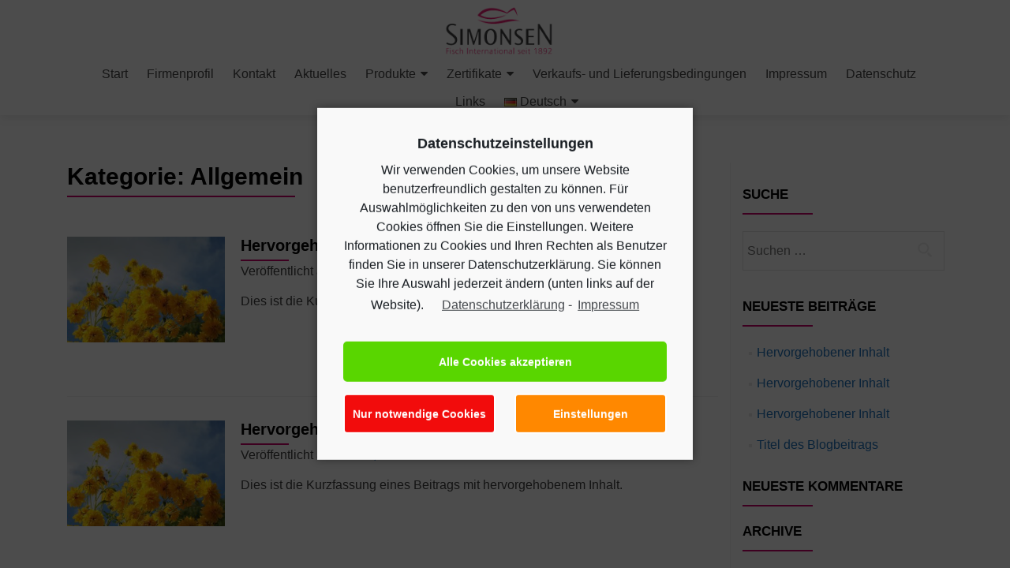

--- FILE ---
content_type: text/html; charset=UTF-8
request_url: https://simonsengmbh.de/category/allgemein/
body_size: 11607
content:
<!DOCTYPE html>

<html lang="de-DE">

<head>


<meta charset="UTF-8">

<meta name="viewport" content="width=device-width, initial-scale=1">

<link rel="profile" href="http://gmpg.org/xfn/11">

<link rel="pingback" href="https://simonsengmbh.de/xmlrpc.php">

<title>Allgemein &#8211; Andreas Simonsen GmbH</title>
<meta name='robots' content='max-image-preview:large' />
<link rel='dns-prefetch' href='//maxcdn.bootstrapcdn.com' />
<link rel='dns-prefetch' href='//s.w.org' />
<link rel="alternate" type="application/rss+xml" title="Andreas Simonsen GmbH &raquo; Feed" href="https://simonsengmbh.de/feed/" />
<link rel="alternate" type="application/rss+xml" title="Andreas Simonsen GmbH &raquo; Kommentar-Feed" href="https://simonsengmbh.de/comments/feed/" />
<link rel="alternate" type="application/rss+xml" title="Andreas Simonsen GmbH &raquo; Allgemein Kategorie-Feed" href="https://simonsengmbh.de/category/allgemein/feed/" />
		<script type="text/javascript">
			window._wpemojiSettings = {"baseUrl":"https:\/\/s.w.org\/images\/core\/emoji\/13.0.1\/72x72\/","ext":".png","svgUrl":"https:\/\/s.w.org\/images\/core\/emoji\/13.0.1\/svg\/","svgExt":".svg","source":{"concatemoji":"https:\/\/simonsengmbh.de\/wp-includes\/js\/wp-emoji-release.min.js?ver=5.7.14"}};
			!function(e,a,t){var n,r,o,i=a.createElement("canvas"),p=i.getContext&&i.getContext("2d");function s(e,t){var a=String.fromCharCode;p.clearRect(0,0,i.width,i.height),p.fillText(a.apply(this,e),0,0);e=i.toDataURL();return p.clearRect(0,0,i.width,i.height),p.fillText(a.apply(this,t),0,0),e===i.toDataURL()}function c(e){var t=a.createElement("script");t.src=e,t.defer=t.type="text/javascript",a.getElementsByTagName("head")[0].appendChild(t)}for(o=Array("flag","emoji"),t.supports={everything:!0,everythingExceptFlag:!0},r=0;r<o.length;r++)t.supports[o[r]]=function(e){if(!p||!p.fillText)return!1;switch(p.textBaseline="top",p.font="600 32px Arial",e){case"flag":return s([127987,65039,8205,9895,65039],[127987,65039,8203,9895,65039])?!1:!s([55356,56826,55356,56819],[55356,56826,8203,55356,56819])&&!s([55356,57332,56128,56423,56128,56418,56128,56421,56128,56430,56128,56423,56128,56447],[55356,57332,8203,56128,56423,8203,56128,56418,8203,56128,56421,8203,56128,56430,8203,56128,56423,8203,56128,56447]);case"emoji":return!s([55357,56424,8205,55356,57212],[55357,56424,8203,55356,57212])}return!1}(o[r]),t.supports.everything=t.supports.everything&&t.supports[o[r]],"flag"!==o[r]&&(t.supports.everythingExceptFlag=t.supports.everythingExceptFlag&&t.supports[o[r]]);t.supports.everythingExceptFlag=t.supports.everythingExceptFlag&&!t.supports.flag,t.DOMReady=!1,t.readyCallback=function(){t.DOMReady=!0},t.supports.everything||(n=function(){t.readyCallback()},a.addEventListener?(a.addEventListener("DOMContentLoaded",n,!1),e.addEventListener("load",n,!1)):(e.attachEvent("onload",n),a.attachEvent("onreadystatechange",function(){"complete"===a.readyState&&t.readyCallback()})),(n=t.source||{}).concatemoji?c(n.concatemoji):n.wpemoji&&n.twemoji&&(c(n.twemoji),c(n.wpemoji)))}(window,document,window._wpemojiSettings);
		</script>
		<style type="text/css">
img.wp-smiley,
img.emoji {
	display: inline !important;
	border: none !important;
	box-shadow: none !important;
	height: 1em !important;
	width: 1em !important;
	margin: 0 .07em !important;
	vertical-align: -0.1em !important;
	background: none !important;
	padding: 0 !important;
}
</style>
	<link rel='stylesheet' id='wp-block-library-css'  href='https://simonsengmbh.de/wp-includes/css/dist/block-library/style.min.css?ver=5.7.14' type='text/css' media='all' />
<link rel='stylesheet' id='dashicons-css'  href='https://simonsengmbh.de/wp-includes/css/dashicons.min.css?ver=5.7.14' type='text/css' media='all' />
<link rel='stylesheet' id='obfx-module-pub-css-menu-icons-0-css'  href='https://maxcdn.bootstrapcdn.com/font-awesome/4.7.0/css/font-awesome.min.css?ver=2.4.7' type='text/css' media='all' />
<link rel='stylesheet' id='widgets-on-pages-css'  href='https://simonsengmbh.de/wp-content/plugins/widgets-on-pages/public/css/widgets-on-pages-public.css?ver=1.4.0' type='text/css' media='all' />
<link rel='stylesheet' id='zerif_font_all-css'  href='https://simonsengmbh.de/wp-content/uploads/fonts/5b3b7ec648bb386f140c856071ea888e/font.css?v=1666764007' type='text/css' media='all' />
<link rel='stylesheet' id='zerif_bootstrap_style-css'  href='https://simonsengmbh.de/wp-content/themes/zerif-pro/css/bootstrap.min.css?ver=5.7.14' type='text/css' media='all' />
<link rel='stylesheet' id='zerif_font-awesome_style-css'  href='https://simonsengmbh.de/wp-content/themes/zerif-pro/assets/css/font-awesome.min.css?ver=v1' type='text/css' media='all' />
<link rel='stylesheet' id='zerif_style-css'  href='https://simonsengmbh.de/wp-content/themes/zerif-pro/style.css?ver=v1' type='text/css' media='all' />
<style id='zerif_style-inline-css' type='text/css'>
.navbar.navbar-inverse .nav.navbar-nav a, .navbar.navbar-inverse .nav.navbar-nav > li > a, .nav.navbar-inverse .nav.navbar-nav ul.sub-menu li a,
         .navbar.navbar-inverse .primary-menu a, .navbar.navbar-inverse .primary-menu > li > a, .nav.navbar-inverse .primary-menu ul.sub-menu li a {
            color:#474747;
        }.navbar.navbar-inverse .nav.navbar-nav a:hover, .navbar.navbar-inverse .nav.navbar-nav > li > a:hover, .nav.navbar-inverse .nav.navbar-nav ul.sub-menu li a:hover,
         .navbar.navbar-inverse .primary-menu a:hover, .navbar.navbar-inverse .primary-menu > li > a:hover, .nav.navbar-inverse .primary-menu ul.sub-menu li a:hover {
            color:#ce006d;
        }
        .screen-reader-text {
            clip: rect(1px, 1px, 1px, 1px);
            position: absolute !important;
        }
        .screen-reader-text:hover,
        .screen-reader-text:active,
        .screen-reader-text:focus {
            background-color: #f1f1f1;
            border-radius: 3px;
            box-shadow: 0 0 2px 2px rgba(0, 0, 0, 0.6);
            clip: auto !important;
            color: #21759b;
            display: block;
            font-size: 14px;
            font-weight: bold;
            height: auto;
            left: 5px;
            line-height: normal;
            padding: 15px 23px 14px;
            text-decoration: none;
            top: 5px;
            width: auto;
            z-index: 100000; !* Above WP toolbar *!
        }
</style>
<!--[if lt IE 9]>
<link rel='stylesheet' id='zerif_ie_style-css'  href='https://simonsengmbh.de/wp-content/themes/zerif-pro/css/ie.css?ver=v1' type='text/css' media='all' />
<![endif]-->
<link rel='stylesheet' id='cmplz-cookie-css'  href='https://simonsengmbh.de/wp-content/plugins/complianz-gdpr/assets/css/cookieconsent.min.css?ver=5.1.0' type='text/css' media='all' />
<script type='text/javascript' src='https://simonsengmbh.de/wp-includes/js/jquery/jquery.min.js?ver=3.5.1' id='jquery-core-js'></script>
<script type='text/javascript' src='https://simonsengmbh.de/wp-includes/js/jquery/jquery-migrate.min.js?ver=3.3.2' id='jquery-migrate-js'></script>
<script type='text/javascript' id='jquery-js-after'>
jQuery(document).ready(function($){setInterval(function () {if($('.wpgmza-api-consent').length) {$('.wpgmza-api-consent').addClass('cmplz-accept-marketing');}}, 2000);});
</script>
<!--[if lt IE 9]>
<script type='text/javascript' src='https://simonsengmbh.de/wp-content/themes/zerif-pro/js/html5.js?ver=5.7.14' id='zerif_html5-js'></script>
<![endif]-->
<link rel="https://api.w.org/" href="https://simonsengmbh.de/wp-json/" /><link rel="alternate" type="application/json" href="https://simonsengmbh.de/wp-json/wp/v2/categories/2" /><link rel="EditURI" type="application/rsd+xml" title="RSD" href="https://simonsengmbh.de/xmlrpc.php?rsd" />
<link rel="wlwmanifest" type="application/wlwmanifest+xml" href="https://simonsengmbh.de/wp-includes/wlwmanifest.xml" /> 
<meta name="generator" content="WordPress 5.7.14" />

<!-- Google Webmaster Tools plugin for WordPress -->
<meta name="google-site-verification" content="QdOMZL6LpnhkBeG4b_FWQ3K6m5vwxMDtLZU6QUv0r_c" />
<script id="wpcp_disable_selection" type="text/javascript">
//<![CDATA[
var image_save_msg='You Can Not Save images!';
	var no_menu_msg='Context Menu disabled!';
	var smessage = "Content is protected !!";

function disableEnterKey(e)
{
	if (e.ctrlKey){
     var key;
     if(window.event)
          key = window.event.keyCode;     //IE
     else
          key = e.which;     //firefox (97)
    //if (key != 17) alert(key);
     if (key == 97 || key == 65 || key == 67 || key == 99 || key == 88 || key == 120 || key == 26 || key == 85  || key == 86 || key == 83 || key == 43)
     {
          show_wpcp_message('You are not allowed to copy content or view source');
          return false;
     }else
     	return true;
     }
}

function disable_copy(e)
{	
	var elemtype = e.target.nodeName;
	var isSafari = /Safari/.test(navigator.userAgent) && /Apple Computer/.test(navigator.vendor);
	elemtype = elemtype.toUpperCase();
	var checker_IMG = '';
	if (elemtype == "IMG" && checker_IMG == 'checked' && e.detail >= 2) {show_wpcp_message(alertMsg_IMG);return false;}
	if (elemtype != "TEXT" && elemtype != "TEXTAREA" && elemtype != "INPUT" && elemtype != "PASSWORD" && elemtype != "SELECT" && elemtype != "OPTION" && elemtype != "EMBED")
	{
		if (smessage !== "" && e.detail == 2)
			show_wpcp_message(smessage);
		
		if (isSafari)
			return true;
		else
			return false;
	}	
}
function disable_copy_ie()
{
	var elemtype = window.event.srcElement.nodeName;
	elemtype = elemtype.toUpperCase();
	if (elemtype == "IMG") {show_wpcp_message(alertMsg_IMG);return false;}
	if (elemtype != "TEXT" && elemtype != "TEXTAREA" && elemtype != "INPUT" && elemtype != "PASSWORD" && elemtype != "SELECT" && elemtype != "OPTION" && elemtype != "EMBED")
	{
		//alert(navigator.userAgent.indexOf('MSIE'));
			//if (smessage !== "") show_wpcp_message(smessage);
		return false;
	}
}	
function reEnable()
{
	return true;
}
document.onkeydown = disableEnterKey;
document.onselectstart = disable_copy_ie;
if(navigator.userAgent.indexOf('MSIE')==-1)
{
	document.onmousedown = disable_copy;
	document.onclick = reEnable;
}
function disableSelection(target)
{
    //For IE This code will work
    if (typeof target.onselectstart!="undefined")
    target.onselectstart = disable_copy_ie;
    
    //For Firefox This code will work
    else if (typeof target.style.MozUserSelect!="undefined")
    {target.style.MozUserSelect="none";}
    
    //All other  (ie: Opera) This code will work
    else
    target.onmousedown=function(){return false}
    target.style.cursor = "default";
}
//Calling the JS function directly just after body load
window.onload = function(){disableSelection(document.body);};
//]]>
</script>
	<script id="wpcp_disable_Right_Click" type="text/javascript">
	//<![CDATA[
	document.ondragstart = function() { return false;}
	/* ^^^^^^^^^^^^^^^^^^^^^^^^^^^^^^^^^^^^^^^^^^^^^^^^^^^^^^^^^^^^^^
	Disable context menu on images by GreenLava Version 1.0
	^^^^^^^^^^^^^^^^^^^^^^^^^^^^^^^^^^^^^^^^^^^^^^^^^^^^^^^^^^^^^^ */
	    function nocontext(e) {
	       return false;
	    }
	    document.oncontextmenu = nocontext;
	//]]>
	</script>
<style>
.unselectable
{
-moz-user-select:none;
-webkit-user-select:none;
cursor: default;
}
html
{
-webkit-touch-callout: none;
-webkit-user-select: none;
-khtml-user-select: none;
-moz-user-select: none;
-ms-user-select: none;
user-select: none;
-webkit-tap-highlight-color: rgba(0,0,0,0);
}
</style>
<script id="wpcp_css_disable_selection" type="text/javascript">
var e = document.getElementsByTagName('body')[0];
if(e)
{
	e.setAttribute('unselectable',on);
}
</script>
<style type="text/css">.recentcomments a{display:inline !important;padding:0 !important;margin:0 !important;}</style><style type="text/css" id="custom-background-css">
body.custom-background { background-color: #df1f6b; }
</style>
	<link rel="icon" href="https://simonsengmbh.de/wp-content/uploads/2017/07/logo-small2.png" sizes="32x32" />
<link rel="icon" href="https://simonsengmbh.de/wp-content/uploads/2017/07/logo-small2.png" sizes="192x192" />
<link rel="apple-touch-icon" href="https://simonsengmbh.de/wp-content/uploads/2017/07/logo-small2.png" />
<meta name="msapplication-TileImage" content="https://simonsengmbh.de/wp-content/uploads/2017/07/logo-small2.png" />
		<style type="text/css" id="wp-custom-css">
			.navbar-toggle.collapsed {
    background-color: #b23c6a !important;
}
.navbar-inverse .navbar-toggle:hover, .navbar-inverse .navbar-toggle:focus {
    background-color: #b23c6a !important;
}
.dropdownmenu.dropdown-toggle{
background: url(http://simonsengmbh.de) center center no-repeat #b23c6a !important;
}
.navbar-custom .nav li > a{
color: #b23c6a !important;
}
.navbar-custom .sub-menu > li > a{
color: #b23c6a !important;
}
		</style>
		

</head>

		<body data-cmplz=1 class="archive category category-allgemein category-2 wp-custom-logo unselectable" itemscope="itemscope" itemtype="http://schema.org/WebPage">
			
	
		
		<header id="home" class="header" itemscope="itemscope" itemtype="http://schema.org/WPHeader">

			
				<div id="main-nav" class="navbar navbar-inverse bs-docs-nav">

					<div class="container">

						<div class="navbar-header responsive-logo">

							<button class="navbar-toggle collapsed" type="button" data-toggle="collapse"
									data-target=".bs-navbar-collapse">

								<span class="screen-reader-text">Menu</span>

								<span class="icon-bar"></span>

								<span class="icon-bar"></span>

								<span class="icon-bar"></span>

							</button>

							
							<div class="navbar-brand">

								
									<a href="https://simonsengmbh.de/ ">

										<img src="https://simonsengmbh.de/wp-content/uploads/2017/07/cropped-cropped-logo-big2-3.png" alt="Andreas Simonsen GmbH">
									</a>

									
							</div> <!-- /.navbar-brand -->

						</div> <!-- /.navbar-header -->

							<nav class="navbar-collapse bs-navbar-collapse collapse" id="site-navigation" itemscope itemtype="http://schema.org/SiteNavigationElement">
			<ul id="menu-simonsen" class="nav navbar-nav navbar-right responsive-nav main-nav-list"><li id="menu-item-558" class="menu-item menu-item-type-custom menu-item-object-custom menu-item-home menu-item-558"><a href="https://simonsengmbh.de/#focus">Start</a></li>
<li id="menu-item-567" class="menu-item menu-item-type-custom menu-item-object-custom menu-item-home menu-item-567"><a href="https://simonsengmbh.de/#aboutus">Firmenprofil</a></li>
<li id="menu-item-319" class="menu-item menu-item-type-post_type menu-item-object-page menu-item-319"><a href="https://simonsengmbh.de/kontakt/">Kontakt</a></li>
<li id="menu-item-742" class="menu-item menu-item-type-post_type menu-item-object-page menu-item-742"><a href="https://simonsengmbh.de/aktuelles/">Aktuelles</a></li>
<li id="menu-item-322" class="menu-item menu-item-type-post_type menu-item-object-page menu-item-has-children menu-item-322"><a href="https://simonsengmbh.de/produkte/">Produkte</a>
<ul class="sub-menu">
	<li id="menu-item-657" class="menu-item menu-item-type-post_type menu-item-object-page menu-item-657"><a href="https://simonsengmbh.de/frischfisch/">Frischfisch</a></li>
	<li id="menu-item-659" class="menu-item menu-item-type-post_type menu-item-object-page menu-item-659"><a href="https://simonsengmbh.de/tiefkuehlfisch/">Tiefkühlfisch</a></li>
</ul>
</li>
<li id="menu-item-323" class="menu-item menu-item-type-post_type menu-item-object-page menu-item-has-children menu-item-323"><a href="https://simonsengmbh.de/zertifikate/">Zertifikate</a>
<ul class="sub-menu">
	<li id="menu-item-658" class="menu-item menu-item-type-post_type menu-item-object-page menu-item-658"><a href="https://simonsengmbh.de/msc-zertifikat/">MSC-Zertifikat</a></li>
	<li id="menu-item-656" class="menu-item menu-item-type-post_type menu-item-object-page menu-item-656"><a href="https://simonsengmbh.de/asc-zertifikat/">ASC-Zertifikat</a></li>
</ul>
</li>
<li id="menu-item-320" class="menu-item menu-item-type-post_type menu-item-object-page menu-item-320"><a href="https://simonsengmbh.de/verkaufs-und-lieferungsbedingungen/">Verkaufs- und Lieferungsbedingungen</a></li>
<li id="menu-item-321" class="menu-item menu-item-type-post_type menu-item-object-page menu-item-321"><a href="https://simonsengmbh.de/impressum/">Impressum</a></li>
<li id="menu-item-826" class="menu-item menu-item-type-post_type menu-item-object-page menu-item-privacy-policy menu-item-826"><a href="https://simonsengmbh.de/datenschutz/">Datenschutz</a></li>
<li id="menu-item-728" class="menu-item menu-item-type-post_type menu-item-object-page menu-item-728"><a href="https://simonsengmbh.de/links/">Links</a></li>
<li id="menu-item-491" class="pll-parent-menu-item menu-item menu-item-type-custom menu-item-object-custom current-menu-parent menu-item-has-children menu-item-491"><a href="#pll_switcher"><img src="[data-uri]" title="Deutsch" alt="Deutsch" /><span style="margin-left:0.3em;">Deutsch</span></a>
<ul class="sub-menu">
	<li id="menu-item-491-de" class="lang-item lang-item-7 lang-item-de lang-item-first current-lang menu-item menu-item-type-custom menu-item-object-custom menu-item-491-de"><a href="https://simonsengmbh.de/category/allgemein/" hreflang="de-DE" lang="de-DE"><img src="[data-uri]" title="Deutsch" alt="Deutsch" /><span style="margin-left:0.3em;">Deutsch</span></a></li>
	<li id="menu-item-491-en" class="lang-item lang-item-11 lang-item-en no-translation menu-item menu-item-type-custom menu-item-object-custom menu-item-491-en"><a href="https://simonsengmbh.de/en/" hreflang="en-GB" lang="en-GB"><img src="[data-uri]" title="English" alt="English" /><span style="margin-left:0.3em;">English</span></a></li>
</ul>
</li>
</ul>		</nav>
		
					</div>

				</div>
							<!-- / END TOP BAR -->

	<div class="clear"></div>
</header> <!-- / END HOME SECTION  -->
	<div id="content" class="site-content">
		<div class="container">
						<div class="content-left-wrap col-md-9">
								<div id="primary" class="content-area">
					<main id="main" class="site-main">
													<header class="page-header">

								<h1 class="page-title">Kategorie: <span>Allgemein</span></h1>
							</header><!-- .page-header -->
							
<article id="post-12" class="post-12 post type-post status-publish format-standard has-post-thumbnail hentry category-allgemein" itemtype="http://schema.org/BlogPosting" itemtype="http://schema.org/BlogPosting">

	
		
		<div class="post-img-wrap" itemprop="image">
			<a href="https://simonsengmbh.de/hervorgehobener-inhalt/" title="Hervorgehobener Inhalt" >
				<img width="250" height="167" src="https://simonsengmbh.de/wp-content/uploads/2017/07/flower-256776_1280.jpg" class="attachment-post-thumbnail size-post-thumbnail wp-post-image" alt="" loading="lazy" srcset="https://simonsengmbh.de/wp-content/uploads/2017/07/flower-256776_1280.jpg 1280w, https://simonsengmbh.de/wp-content/uploads/2017/07/flower-256776_1280-300x201.jpg 300w, https://simonsengmbh.de/wp-content/uploads/2017/07/flower-256776_1280-768x514.jpg 768w, https://simonsengmbh.de/wp-content/uploads/2017/07/flower-256776_1280-1024x685.jpg 1024w, https://simonsengmbh.de/wp-content/uploads/2017/07/flower-256776_1280-830x555.jpg 830w, https://simonsengmbh.de/wp-content/uploads/2017/07/flower-256776_1280-230x154.jpg 230w, https://simonsengmbh.de/wp-content/uploads/2017/07/flower-256776_1280-350x234.jpg 350w, https://simonsengmbh.de/wp-content/uploads/2017/07/flower-256776_1280-480x321.jpg 480w" sizes="(max-width: 250px) 100vw, 250px" />			</a>
		</div>

		<div class="listpost-content-wrap">

		
	
	<div class="list-post-top">

	<header class="entry-header">

		<h2 class="entry-title" itemprop="headline"><a href="https://simonsengmbh.de/hervorgehobener-inhalt/" rel="bookmark">Hervorgehobener Inhalt</a></h2>

		
		<div class="entry-meta">

			<span class="posted-on">Veröffentlicht am <a href="https://simonsengmbh.de/2017/07/18/" rel="bookmark"><time class="entry-date published" itemprop="datePublished" datetime="2017-07-18T09:16:50+00:00">Juli 18, 2017</time></a></span><span class="byline"> von <span class="author vcard" itemprop="name"><a href="https://simonsengmbh.de/author/hosting_n8942xu3/" class="url fn n author-link" itemscope="itemscope" itemtype="http://schema.org/Person" itemprop="author">admin</a></span></span>
		</div><!-- .entry-meta -->

		
	</header><!-- .entry-header -->

	
	<div class="entry-content" itemprop="text">

		<p>Dies ist die Kurzfassung eines Beitrags mit hervorgehobenem Inhalt.</p>


	


	<footer class="entry-footer">

		
			
			
		


		


		
	</footer><!-- .entry-footer -->


	</div><!-- .entry-content --><!-- .entry-summary -->

	</div><!-- .list-post-top -->


</div><!-- .listpost-content-wrap -->

</article><!-- #post-## -->

<article id="post-13" class="post-13 post type-post status-publish format-standard has-post-thumbnail hentry category-allgemein" itemtype="http://schema.org/BlogPosting" itemtype="http://schema.org/BlogPosting">

	
		
		<div class="post-img-wrap" itemprop="image">
			<a href="https://simonsengmbh.de/hervorgehobener-inhalt-2/" title="Hervorgehobener Inhalt" >
				<img width="250" height="167" src="https://simonsengmbh.de/wp-content/uploads/2017/07/flower-256776_1280.jpg" class="attachment-post-thumbnail size-post-thumbnail wp-post-image" alt="" loading="lazy" srcset="https://simonsengmbh.de/wp-content/uploads/2017/07/flower-256776_1280.jpg 1280w, https://simonsengmbh.de/wp-content/uploads/2017/07/flower-256776_1280-300x201.jpg 300w, https://simonsengmbh.de/wp-content/uploads/2017/07/flower-256776_1280-768x514.jpg 768w, https://simonsengmbh.de/wp-content/uploads/2017/07/flower-256776_1280-1024x685.jpg 1024w, https://simonsengmbh.de/wp-content/uploads/2017/07/flower-256776_1280-830x555.jpg 830w, https://simonsengmbh.de/wp-content/uploads/2017/07/flower-256776_1280-230x154.jpg 230w, https://simonsengmbh.de/wp-content/uploads/2017/07/flower-256776_1280-350x234.jpg 350w, https://simonsengmbh.de/wp-content/uploads/2017/07/flower-256776_1280-480x321.jpg 480w" sizes="(max-width: 250px) 100vw, 250px" />			</a>
		</div>

		<div class="listpost-content-wrap">

		
	
	<div class="list-post-top">

	<header class="entry-header">

		<h2 class="entry-title" itemprop="headline"><a href="https://simonsengmbh.de/hervorgehobener-inhalt-2/" rel="bookmark">Hervorgehobener Inhalt</a></h2>

		
		<div class="entry-meta">

			<span class="posted-on">Veröffentlicht am <a href="https://simonsengmbh.de/2017/07/18/" rel="bookmark"><time class="entry-date published" itemprop="datePublished" datetime="2017-07-18T09:16:49+00:00">Juli 18, 2017</time></a></span><span class="byline"> von <span class="author vcard" itemprop="name"><a href="https://simonsengmbh.de/author/hosting_n8942xu3/" class="url fn n author-link" itemscope="itemscope" itemtype="http://schema.org/Person" itemprop="author">admin</a></span></span>
		</div><!-- .entry-meta -->

		
	</header><!-- .entry-header -->

	
	<div class="entry-content" itemprop="text">

		<p>Dies ist die Kurzfassung eines Beitrags mit hervorgehobenem Inhalt.</p>


	


	<footer class="entry-footer">

		
			
			
		


		


		
	</footer><!-- .entry-footer -->


	</div><!-- .entry-content --><!-- .entry-summary -->

	</div><!-- .list-post-top -->


</div><!-- .listpost-content-wrap -->

</article><!-- #post-## -->

<article id="post-14" class="post-14 post type-post status-publish format-standard has-post-thumbnail hentry category-allgemein" itemtype="http://schema.org/BlogPosting" itemtype="http://schema.org/BlogPosting">

	
		
		<div class="post-img-wrap" itemprop="image">
			<a href="https://simonsengmbh.de/hervorgehobener-inhalt-3/" title="Hervorgehobener Inhalt" >
				<img width="250" height="167" src="https://simonsengmbh.de/wp-content/uploads/2017/07/flower-256776_1280.jpg" class="attachment-post-thumbnail size-post-thumbnail wp-post-image" alt="" loading="lazy" srcset="https://simonsengmbh.de/wp-content/uploads/2017/07/flower-256776_1280.jpg 1280w, https://simonsengmbh.de/wp-content/uploads/2017/07/flower-256776_1280-300x201.jpg 300w, https://simonsengmbh.de/wp-content/uploads/2017/07/flower-256776_1280-768x514.jpg 768w, https://simonsengmbh.de/wp-content/uploads/2017/07/flower-256776_1280-1024x685.jpg 1024w, https://simonsengmbh.de/wp-content/uploads/2017/07/flower-256776_1280-830x555.jpg 830w, https://simonsengmbh.de/wp-content/uploads/2017/07/flower-256776_1280-230x154.jpg 230w, https://simonsengmbh.de/wp-content/uploads/2017/07/flower-256776_1280-350x234.jpg 350w, https://simonsengmbh.de/wp-content/uploads/2017/07/flower-256776_1280-480x321.jpg 480w" sizes="(max-width: 250px) 100vw, 250px" />			</a>
		</div>

		<div class="listpost-content-wrap">

		
	
	<div class="list-post-top">

	<header class="entry-header">

		<h2 class="entry-title" itemprop="headline"><a href="https://simonsengmbh.de/hervorgehobener-inhalt-3/" rel="bookmark">Hervorgehobener Inhalt</a></h2>

		
		<div class="entry-meta">

			<span class="posted-on">Veröffentlicht am <a href="https://simonsengmbh.de/2017/07/18/" rel="bookmark"><time class="entry-date published" itemprop="datePublished" datetime="2017-07-18T09:16:48+00:00">Juli 18, 2017</time></a></span><span class="byline"> von <span class="author vcard" itemprop="name"><a href="https://simonsengmbh.de/author/hosting_n8942xu3/" class="url fn n author-link" itemscope="itemscope" itemtype="http://schema.org/Person" itemprop="author">admin</a></span></span>
		</div><!-- .entry-meta -->

		
	</header><!-- .entry-header -->

	
	<div class="entry-content" itemprop="text">

		<p>Dies ist die Kurzfassung eines Beitrags mit hervorgehobenem Inhalt.</p>


	


	<footer class="entry-footer">

		
			
			
		


		


		
	</footer><!-- .entry-footer -->


	</div><!-- .entry-content --><!-- .entry-summary -->

	</div><!-- .list-post-top -->


</div><!-- .listpost-content-wrap -->

</article><!-- #post-## -->

<article id="post-15" class="post-15 post type-post status-publish format-standard has-post-thumbnail hentry category-allgemein" itemtype="http://schema.org/BlogPosting" itemtype="http://schema.org/BlogPosting">

	
		
		<div class="post-img-wrap" itemprop="image">
			<a href="https://simonsengmbh.de/titel-des-blogbeitrags/" title="Titel des Blogbeitrags" >
				<img width="250" height="167" src="https://simonsengmbh.de/wp-content/uploads/2017/07/flower-256776_1280.jpg" class="attachment-post-thumbnail size-post-thumbnail wp-post-image" alt="" loading="lazy" srcset="https://simonsengmbh.de/wp-content/uploads/2017/07/flower-256776_1280.jpg 1280w, https://simonsengmbh.de/wp-content/uploads/2017/07/flower-256776_1280-300x201.jpg 300w, https://simonsengmbh.de/wp-content/uploads/2017/07/flower-256776_1280-768x514.jpg 768w, https://simonsengmbh.de/wp-content/uploads/2017/07/flower-256776_1280-1024x685.jpg 1024w, https://simonsengmbh.de/wp-content/uploads/2017/07/flower-256776_1280-830x555.jpg 830w, https://simonsengmbh.de/wp-content/uploads/2017/07/flower-256776_1280-230x154.jpg 230w, https://simonsengmbh.de/wp-content/uploads/2017/07/flower-256776_1280-350x234.jpg 350w, https://simonsengmbh.de/wp-content/uploads/2017/07/flower-256776_1280-480x321.jpg 480w" sizes="(max-width: 250px) 100vw, 250px" />			</a>
		</div>

		<div class="listpost-content-wrap">

		
	
	<div class="list-post-top">

	<header class="entry-header">

		<h2 class="entry-title" itemprop="headline"><a href="https://simonsengmbh.de/titel-des-blogbeitrags/" rel="bookmark">Titel des Blogbeitrags</a></h2>

		
		<div class="entry-meta">

			<span class="posted-on">Veröffentlicht am <a href="https://simonsengmbh.de/2017/07/18/" rel="bookmark"><time class="entry-date published" itemprop="datePublished" datetime="2017-07-18T09:16:47+00:00">Juli 18, 2017</time></a></span><span class="byline"> von <span class="author vcard" itemprop="name"><a href="https://simonsengmbh.de/author/hosting_n8942xu3/" class="url fn n author-link" itemscope="itemscope" itemtype="http://schema.org/Person" itemprop="author">admin</a></span></span>
		</div><!-- .entry-meta -->

		
	</header><!-- .entry-header -->

	
	<div class="entry-content" itemprop="text">

		<p>Dies ist die Kurzfassung eines Platzhalterbeitrags. Klicke auf den Link „Bearbeiten“, um diesen zu bearbeiten oder zu löschen, oder <a href="https://wordpress.com/post">beginne einen neuen Beitrag</a>.</p>


	


	<footer class="entry-footer">

		
			
			
		


		


		
	</footer><!-- .entry-footer -->


	</div><!-- .entry-content --><!-- .entry-summary -->

	</div><!-- .list-post-top -->


</div><!-- .listpost-content-wrap -->

</article><!-- #post-## -->
<div class="clear"></div>		<nav class="navigation paging-navigation">
			<h3 class="screen-reader-text">Beitrags-Navigation</h3>
			<div class="nav-links">
											</div><!-- .nav-links -->
		</nav><!-- .navigation -->
							</main><!-- #main -->
				</div><!-- #primary -->
							</div><!-- .content-left-wrap -->
								<div class="sidebar-wrap col-md-3 content-left-wrap">
			
<div id="secondary" class="widget-area" role="complementary" itemscope="itemscope" itemtype="http://schema.org/WPSideBar">

	
	<aside id="search-2" class="widget widget_search"><h2 class="widget-title">Suche</h2><form role="search" method="get" class="search-form" action="https://simonsengmbh.de/">
				<label>
					<span class="screen-reader-text">Suche nach:</span>
					<input type="search" class="search-field" placeholder="Suchen …" value="" name="s" />
				</label>
				<input type="submit" class="search-submit" value="Suchen" />
			</form></aside>
		<aside id="recent-posts-2" class="widget widget_recent_entries">
		<h2 class="widget-title">Neueste Beiträge</h2>
		<ul>
											<li>
					<a href="https://simonsengmbh.de/hervorgehobener-inhalt/">Hervorgehobener Inhalt</a>
									</li>
											<li>
					<a href="https://simonsengmbh.de/hervorgehobener-inhalt-2/">Hervorgehobener Inhalt</a>
									</li>
											<li>
					<a href="https://simonsengmbh.de/hervorgehobener-inhalt-3/">Hervorgehobener Inhalt</a>
									</li>
											<li>
					<a href="https://simonsengmbh.de/titel-des-blogbeitrags/">Titel des Blogbeitrags</a>
									</li>
					</ul>

		</aside><aside id="recent-comments-2" class="widget widget_recent_comments"><h2 class="widget-title">Neueste Kommentare</h2><ul id="recentcomments"></ul></aside><aside id="archives-2" class="widget widget_archive"><h2 class="widget-title">Archive</h2>
			<ul>
					<li><a href='https://simonsengmbh.de/2017/07/'>Juli 2017</a></li>
			</ul>

			</aside><aside id="categories-2" class="widget widget_categories"><h2 class="widget-title">Kategorien</h2>
			<ul>
					<li class="cat-item cat-item-2 current-cat"><a aria-current="page" href="https://simonsengmbh.de/category/allgemein/">Allgemein</a>
</li>
			</ul>

			</aside><aside id="meta-2" class="widget widget_meta"><h2 class="widget-title">Meta</h2>
		<ul>
						<li><a href="https://simonsengmbh.de/wp-login.php">Anmelden</a></li>
			<li><a href="https://simonsengmbh.de/feed/">Feed der Einträge</a></li>
			<li><a href="https://simonsengmbh.de/comments/feed/">Kommentar-Feed</a></li>

			<li><a href="https://de.wordpress.org/">WordPress.org</a></li>
		</ul>

		</aside>
</div><!-- #secondary -->

		</div><!-- .sidebar-wrap -->
				</div><!-- .container -->
	</div><!-- .site-content -->

	

	<footer id="footer" itemscope="itemscope" itemtype="http://schema.org/WPFooter">

		<div class="footer-widget-wrap"><div class="container"><div class="footer-widget col-xs-12 col-sm-4"><aside id="media_image-9" class="widget footer-widget-footer widget_media_image"><img width="73" height="73" src="https://simonsengmbh.de/wp-content/uploads/2017/11/Logo-AS-73x73.jpg" class="image wp-image-777  attachment-zerif-testimonial size-zerif-testimonial" alt="" loading="lazy" style="max-width: 100%; height: auto;" srcset="https://simonsengmbh.de/wp-content/uploads/2017/11/Logo-AS-73x73.jpg 73w, https://simonsengmbh.de/wp-content/uploads/2017/11/Logo-AS-150x150.jpg 150w, https://simonsengmbh.de/wp-content/uploads/2017/11/Logo-AS-174x174.jpg 174w, https://simonsengmbh.de/wp-content/uploads/2017/11/Logo-AS-250x250.jpg 250w" sizes="(max-width: 73px) 100vw, 73px" /></aside></div></div></div>
		<div class="container">
			
			

			<div class="footer-box-wrap">
							<div class="col-md-12 footer-box one-cell copyright">
										<p id="zerif-copyright">
							Andreas Simonsen GmbH, 2017					</p>
									</div>
						</div>

					</div> <!-- / END CONTAINER -->

	</footer> <!-- / END FOOOTER  -->

	
<style type="text/css">	.site-content { background: #ffffff } .navbar, .navbar-inverse .navbar-nav ul.sub-menu { background: #fff; }	.entry-title, .entry-title a, .widget-title, .widget-title a, .page-header .page-title, .comments-title, h1.page-title { color: #020202 !important}	.widget .widget-title:before, .entry-title:before, .page-header .page-title:before, .entry-title:after, ul.nav > li.current_page_item > a:before, .nav > li.current-menu-item > a:before, h1.page-title:before, .navbar.navbar-inverse .primary-menu ul li.current-menu-item > a:before, ul.nav > li > a.nav-active:before, .navbar.navbar-inverse .primary-menu ul > li.current > a:before { background: #ce006d !important; }	body, button, input, select, textarea, .widget p, .widget .textwidget, .woocommerce .product h3, h2.woocommerce-loop-product__title, .woocommerce .product span.amount, .woocommerce-page .woocommerce .product-name a { color: #404040 }	.widget li a, .widget a, article .entry-meta a, article .entry-content a, .entry-footer a { color: #1e73be; }	.widget li a:hover, .widget a:hover, article .entry-meta a:hover, article .entry-content a:hover , .entry-footer a:hover { color: #ce006d }	.header-content-wrap { background: rgba(206,0,109,0.01)}	.big-title-container .intro-text { color: #fcfcfc}	.big-title-container .red-btn { background: #ce006d}	.big-title-container .red-btn:hover { background: #b7005b}	.big-title-container .buttons .red-btn { color: #fff !important }	.big-title-container .green-btn { background: #20AA73}	.big-title-container .green-btn:hover { background: #069059}	.big-title-container .buttons .green-btn { color:  !important }	.big-title-container .red-btn:hover { color: #fff !important }	.big-title-container .green-btn:hover { color: #fff !important }	.focus { background: rgba(255, 255, 255, 1) }	.focus .section-header h2{ color: #404040 }	.focus .section-header h6{ color: #404040 }	.focus .focus-box h5{ color: #404040 }	.focus .focus-box p{ color: #404040 }	#focus span:nth-child(4n+1) .focus-box .service-icon:hover { border: 10px solid #ce006d }	#focus span:nth-child(4n+1) .focus-box .red-border-bottom:before{ background: #ce006d }	#focus span:nth-child(4n+2) .focus-box .service-icon:hover { border: 10px solid #34d293 }	#focus span:nth-child(4n+2) .focus-box .red-border-bottom:before { background: #34d293 }	#focus span:nth-child(4n+3) .focus-box .service-icon:hover { border: 10px solid #3ab0e2 }	#focus span:nth-child(4n+3) .focus-box .red-border-bottom:before { background: #3ab0e2 }	#focus span:nth-child(4n+4) .focus-box .service-icon:hover { border: 10px solid #f7d861 }	#focus span:nth-child(4n+4) .focus-box .red-border-bottom:before { background: #f7d861 }	.works { background: rgba(255, 255, 255, 1) }	.works .section-header h2 { color: #404040 }	.works .section-header h6 { color: #404040 }	.works .white-text { color: #fff }.works .red-border-bottom:before { background: #e96656 !important; }	.about-us, .about-us .our-clients .section-footer-title { background: #ce006d }	.about-us { color: #fff }	.about-us p{ color: #fff }	.about-us .section-header h2, .about-us .section-header h6 { color: #fff }.about-us	.skills input { color: #fff !important; }.about-us .our-clients .section-footer-title { color: #fff !important; }	.our-team { background: #ffffff }	.our-team .section-header h2, .our-team .member-details h5, .our-team .member-details h5 a, .our-team .section-header h6, .our-team .member-details .position { color: #404040 }	.our-team .team-member:hover .details { color: #fff }	.our-team .team-member .social-icons ul li a:hover { color: #e96656 }	.our-team .team-member .social-icons ul li a { color: #808080 }.team-member:hover .details { background: #333 !important; }	.our-team .row > span:nth-child(4n+1) .red-border-bottom:before { background: #ca1f7b }	.our-team .row > span:nth-child(4n+2) .red-border-bottom:before { background: #34d293 }	.our-team .row > span:nth-child(4n+3) .red-border-bottom:before { background: #3ab0e2 }	.our-team .row > span:nth-child(4n+4) .red-border-bottom:before { background: #f7d861 }	.testimonial { background: rgba(219, 191, 86, 1) }	.testimonial .section-header h2, .testimonial .section-header h6 { color: #fff }	.testimonial .feedback-box .message { color: #909090 }	.testimonial .feedback-box .client-info .client-name { color: #909090 }	.testimonial .feedback-box .quote { color: #e96656 }	#client-feedbacks .feedback-box { background: #FFFFFF; }	.separator-one { background: rgba(52, 210, 147, 0.8) }	.separator-one h3 { color: #fff !important; }	.separator-one .green-btn { background: #20AA73 }	.separator-one .green-btn:hover { background: #14a168 }	.separator-one .green-btn { color: #fff !important; }	.separator-one .green-btn:hover { color: #fff !important; }	.purchase-now { background: #ce006d }	.purchase-now h3 { color: #fff }	.purchase-now .red-btn { background: #ce006d !important }	.purchase-now .red-btn:hover { background: #b7005b !important }	.purchase-now .red-btn { color: #fff !important; }	.purchase-now .red-btn:hover { color: #fff !important; }	.contact-us { background: rgba(0, 0, 0, 0.5) }	form.wpcf7-form p label, form.wpcf7-form .wpcf7-list-item-label, .contact-us .section-header h2, .contact-us .section-header h6 { color: #fff }	.contact-us button { background: #e96656 }	.contact-us button:hover { background: #cb4332 !important; box-shadow: none; }	.contact-us button, .pirate_forms .pirate-forms-submit-button { color: #fff !important; }	.contact-us button:hover, .pirate_forms .pirate-forms-submit-button:hover { color: #fff !important; }	.packages .section-header h2, .packages .section-header h6 { color: #ffffff}	.packages .package-header h5,.best-value .package-header h4,.best-value .package-header .meta-text { color: #808080}	.packages .package ul li, .packages .price .price-meta { color: #ffffff}	.packages .package .custom-button { color: #fff !important; }	.packages .dark-bg { background: #020202; }	.packages .price h4 { color: #fff; }	.packages { background: rgba(2,2,2,0.5) }	#latestnews { background: rgba(255, 255, 255, 1) }	#latestnews .section-header h2 { color: #404040 }	#latestnews .section-header h6 { color: #808080 }	#latestnews #carousel-homepage-latestnews .carousel-inner .item .latestnews-title a { color: #404040}	#latestnews #carousel-homepage-latestnews .item .latestnews-box:nth-child(4n+1) .latestnews-title a:before { background: #e96656}	#latestnews #carousel-homepage-latestnews .item .latestnews-box:nth-child(4n+2) .latestnews-title a:before { background: #34d293}	#latestnews #carousel-homepage-latestnews .item .latestnews-box:nth-child(4n+3) .latestnews-title a:before { background: #3ab0e2}	#latestnews #carousel-homepage-latestnews .item .latestnews-box:nth-child(4n+4) .latestnews-title a:before { background: #f7d861}	#latestnews .latesnews-content p, .latesnews-content { color: #909090} section#subscribe { background: rgba(0, 0, 0, 0.5) !important; } section#subscribe h3, .newsletter .sub-heading, .newsletter label { color: #fff !important; } section#subscribe input[type="submit"] { color: #fff !important; } section#subscribe input[type="submit"] { background: #e96656 !important; } section#subscribe input[type="submit"]:hover { background: #cb4332 !important; }	#footer { background: #ffffff }	.copyright { background: #ffffff }	#footer .company-details, #footer .company-details a, #footer .footer-widget p, #footer .footer-widget a { color: #000000 !important; }	#footer .social li a { color: #3b5998 }	#footer .social li a:hover { color: #ce006d }	#footer .company-details a:hover, #footer .footer-widget a:hover { color: #ce006d !important; }	#footer .footer-widget h1 { color: #fff !important; }	#footer .footer-widget h1:before { background: #ce006d !important; }	.comment-form #submit, .comment-reply-link,.woocommerce .add_to_cart_button, .woocommerce .checkout-button, .woocommerce .single_add_to_cart_button, .woocommerce #place_order, .edd-submit.button, .page button, .post button, .woocommerce-page .woocommerce input[type="submit"], .woocommerce-page #content input.button, .woocommerce input.button.alt, .woocommerce-page #content input.button.alt, .woocommerce-page input.button.alt, .woocommerce-page .products a.button { background-color: #ce006d !important; }	.comment-form #submit:hover, .comment-reply-link:hover, .woocommerce .add_to_cart_button:hover, .woocommerce .checkout-button:hover, .woocommerce  .single_add_to_cart_button:hover, .woocommerce #place_order:hover, .edd-submit.button:hover, .page button:hover, .post button:hover, .woocommerce-page .woocommerce input[type="submit"]:hover, .woocommerce-page #content input.button:hover, .woocommerce input.button.alt:hover, .woocommerce-page #content input.button.alt:hover, .woocommerce-page input.button.alt:hover, .woocommerce-page .products a.button:hover { background-color: #b7005b !important; box-shadow: none; }	.comment-form #submit, .comment-reply-link, .woocommerce .add_to_cart_button, .woocommerce .checkout-button, .woocommerce .single_add_to_cart_button, .woocommerce #place_order, .edd-submit.button span, .page button, .post button, .woocommerce-page .woocommerce input[type="submit"], .woocommerce-page #content input.button, .woocommerce input.button.alt, .woocommerce-page #content input.button.alt, .woocommerce-page input.button.alt, .woocommerce .button { color: #fff !important }</style>	<div id="wpcp-error-message" class="msgmsg-box-wpcp warning-wpcp hideme"><span>error: </span>Content is protected !!</div>
	<script>
	var timeout_result;
	function show_wpcp_message(smessage)
	{
		if (smessage !== "")
			{
			var smessage_text = '<span>Alert: </span>'+smessage;
			document.getElementById("wpcp-error-message").innerHTML = smessage_text;
			document.getElementById("wpcp-error-message").className = "msgmsg-box-wpcp warning-wpcp showme";
			clearTimeout(timeout_result);
			timeout_result = setTimeout(hide_message, 3000);
			}
	}
	function hide_message()
	{
		document.getElementById("wpcp-error-message").className = "msgmsg-box-wpcp warning-wpcp hideme";
	}
	</script>
	<style type="text/css">
	#wpcp-error-message {
	    direction: ltr;
	    text-align: center;
	    transition: opacity 900ms ease 0s;
	    z-index: 99999999;
	}
	.hideme {
    	opacity:0;
    	visibility: hidden;
	}
	.showme {
    	opacity:1;
    	visibility: visible;
	}
	.msgmsg-box-wpcp {
		border-radius: 10px;
		color: #555;
		font-family: Tahoma;
		font-size: 11px;
		margin: 10px;
		padding: 10px 36px;
		position: fixed;
		width: 255px;
		top: 50%;
  		left: 50%;
  		margin-top: -10px;
  		margin-left: -130px;
  		-webkit-box-shadow: 0px 0px 34px 2px rgba(242,191,191,1);
		-moz-box-shadow: 0px 0px 34px 2px rgba(242,191,191,1);
		box-shadow: 0px 0px 34px 2px rgba(242,191,191,1);
	}
	.msgmsg-box-wpcp span {
		font-weight:bold;
		text-transform:uppercase;
	}
	.error-wpcp {		background:#ffecec url('https://simonsengmbh.de/wp-content/plugins/wp-content-copy-protector/images/error.png') no-repeat 10px 50%;
		border:1px solid #f5aca6;
	}
	.success {
		background:#e9ffd9 url('https://simonsengmbh.de/wp-content/plugins/wp-content-copy-protector/images/success.png') no-repeat 10px 50%;
		border:1px solid #a6ca8a;
	}
	.warning-wpcp {
		background:#ffecec url('https://simonsengmbh.de/wp-content/plugins/wp-content-copy-protector/images/warning.png') no-repeat 10px 50%;
		border:1px solid #f5aca6;
	}
	.notice {
		background:#e3f7fc url('https://simonsengmbh.de/wp-content/plugins/wp-content-copy-protector/images/notice.png') no-repeat 10px 50%;
		border:1px solid #8ed9f6;
	}
    </style>
	<style>
		.wpgmza-gdpr-compliance {
			text-align: center;
		}
	</style>

	<script type='text/javascript' src='https://simonsengmbh.de/wp-content/themes/zerif-pro/js/bootstrap.min.js?ver=20120206' id='zerif_bootstrap_script-js'></script>
<script type='text/javascript' src='https://simonsengmbh.de/wp-content/themes/zerif-pro/js/scrollReveal.min.js?ver=20120206' id='zerif_scrollReveal_script-js'></script>
<script type='text/javascript' src='https://simonsengmbh.de/wp-content/themes/zerif-pro/js/zerif.js?ver=20120206' id='zerif_script-js'></script>
<script type='text/javascript' src='https://simonsengmbh.de/wp-content/plugins/complianz-gdpr/assets/js/cookieconsent.min.js?ver=5.1.0' id='cmplz-cookie-js'></script>
<script type='text/javascript' id='cmplz-cookie-config-js-extra'>
/* <![CDATA[ */
var complianz = {"static":"","set_cookies":{"wpgmza-api-consent-given":["1",""]},"block_ajax_content":"","banner_version":"58","version":"5.1.0","a_b_testing":"","do_not_track":"","consenttype":"optin","region":"eu","geoip":"","categories":"<div class=\"cmplz-categories-wrap\"><label for=\"cmplz_functional\"><input id=\"cmplz_functional\" style=\"color:#191e23\" tabindex=\"0\" data-category=\"cmplz_functional\" class=\"cmplz-consent-checkbox cmplz-classic cmplz-classic-checkbox cmplz_functional\" checked disabled type=\"checkbox\">Funktional<\/label><\/div><div class=\"cmplz-categories-wrap\"><label for=\"cmplz_marketing\"><input id=\"cmplz_marketing\" style=\"color:#191e23\" tabindex=\"0\" data-category=\"cmplz_marketing\" class=\"cmplz-consent-checkbox cmplz-classic cmplz-classic-checkbox cmplz_marketing\"   type=\"checkbox\">Marketing<\/label><\/div><style>#cc-window.cc-window .cmplz-categories-wrap .cc-check svg {stroke: #191e23}<\/style>","position":"center","title":"bottom-right minimal","theme":"minimal","checkbox_style":"classic","use_categories":"hidden","use_categories_optinstats":"hidden","header":"Datenschutzeinstellungen","accept":"Accept","revoke":"Datenschutzeinstellungen","dismiss":"Nur notwendige Cookies","dismiss_timeout":"10","use_custom_cookie_css":"","custom_css":".cc-window  \n\n \n\n \n\n \n\n \n\n\n\n#cmplz-consent-ui, #cmplz-post-consent-ui {} \n\n#cmplz-consent-ui .cmplz-consent-message {} \n\n#cmplz-consent-ui button, #cmplz-post-consent-ui button {}","readmore_optin":"Datenschutzerkl\u00e4rung","readmore_impressum":"Impressum","accept_informational":"Accept","message_optout":"We use cookies to optimize our website and our service.","message_optin":"Wir verwenden Cookies, um unsere Website benutzerfreundlich gestalten zu k\u00f6nnen. F\u00fcr Auswahlm\u00f6glichkeiten zu den von uns verwendeten Cookies \u00f6ffnen Sie die Einstellungen. Weitere Informationen zu Cookies und Ihren Rechten als Benutzer finden Sie in unserer Datenschutzerkl\u00e4rung. Sie k\u00f6nnen Sie Ihre Auswahl jederzeit \u00e4ndern (unten links auf der Website).\r\n\r\n\u00a0\r\n\r\n\u00a0","readmore_optout":"Cookie Policy","readmore_optout_dnsmpi":"Do Not Sell My Personal Information","hide_revoke":"","disable_cookiebanner":"","banner_width":"476","soft_cookiewall":"1","type":"opt-in","layout":"basic","dismiss_on_scroll":"","dismiss_on_timeout":"","cookie_expiry":"365","nonce":"1f69def64a","url":"https:\/\/simonsengmbh.de\/wp-json\/complianz\/v1\/?lang=de&locale=de_DE","set_cookies_on_root":"","cookie_domain":"","current_policy_id":"16","cookie_path":"\/","tcf_active":"","colorpalette_background_color":"#f9f9f9","colorpalette_background_border":"#f9f9f9","colorpalette_text_color":"#191e23","colorpalette_text_hyperlink_color":"#191e23","colorpalette_toggles_background":"#21759b","colorpalette_toggles_bullet":"#ffffff","colorpalette_toggles_inactive":"#F56E28","colorpalette_border_radius":"0px 0px 0px 0px","border_width":"1px 1px 1px 1px","colorpalette_button_accept_background":"#59d600","colorpalette_button_accept_border":"#59d600","colorpalette_button_accept_text":"#ffffff","colorpalette_button_deny_background":"#f20c0c","colorpalette_button_deny_border":"#ffffff","colorpalette_button_deny_text":"#ffffff","colorpalette_button_settings_background":"#ff8800","colorpalette_button_settings_border":"#ffffff","colorpalette_button_settings_text":"#ffffff","buttons_border_radius":"5px 5px 5px 5px","box_shadow":"0 0 10px rgba(0, 0, 0, .4)","animation":"slide","animation_fade":"","animation_slide":"slideInUpCenter 1s","view_preferences":"Einstellungen","save_preferences":"Einstellungen speichern","accept_all":"Alle Cookies akzeptieren","readmore_url":{"eu":"https:\/\/simonsengmbh.de\/datenschutz\/"},"privacy_link":{"eu":"<span class=\"cc-divider\">&nbsp;-&nbsp;<\/span><a aria-label=\"learn more about privacy in our impressum\" class=\"cc-link impressum\" href=\"https:\/\/simonsengmbh.de\/impressum\/\">Impressum<\/a>"},"placeholdertext":"Bitte hier klicken, um die Marketing-Cookies zu akzeptieren und diesen inhalt zu aktivieren"};
/* ]]> */
</script>
<script type='text/javascript' src='https://simonsengmbh.de/wp-content/plugins/complianz-gdpr/assets/js/complianz.min.js?ver=5.1.0' id='cmplz-cookie-config-js'></script>
<script type='text/javascript' src='https://simonsengmbh.de/wp-includes/js/wp-embed.min.js?ver=5.7.14' id='wp-embed-js'></script>
<!-- Statistics script Complianz GDPR/CCPA -->
					<script type="text/javascript" class="cmplz-stats cmplz-native"></script>
</body>

</html>


--- FILE ---
content_type: text/css
request_url: https://simonsengmbh.de/wp-content/uploads/fonts/5b3b7ec648bb386f140c856071ea888e/font.css?v=1666764007
body_size: 861
content:
/*
 * Font file created by Local Google Fonts 0.19
 * Created: Wed, 26 Oct 2022 05:57:11 +0000
 * Handle: zerif_font_all
 * Original URL: //fonts.googleapis.com/css?family=Open+Sans%3A400%2C300%2C300italic%2C400italic%2C600italic%2C600%2C700%2C700italic%2C800%2C800italic
*/

/* cyrillic-ext */
@font-face {
  font-family: 'Open Sans';
  font-style: italic;
  font-weight: 300;
  font-stretch: 100%;
  src: url(https://simonsengmbh.de/wp-content/uploads/fonts/5b3b7ec648bb386f140c856071ea888e/open-sans-cyrillic-ext-v34-italic-300.woff2?c=1666763831) format('woff2');
  unicode-range: U+0460-052F, U+1C80-1C88, U+20B4, U+2DE0-2DFF, U+A640-A69F, U+FE2E-FE2F;
}
/* cyrillic */
@font-face {
  font-family: 'Open Sans';
  font-style: italic;
  font-weight: 300;
  font-stretch: 100%;
  src: url(https://simonsengmbh.de/wp-content/uploads/fonts/5b3b7ec648bb386f140c856071ea888e/open-sans-cyrillic-v34-italic-300.woff2?c=1666763837) format('woff2');
  unicode-range: U+0301, U+0400-045F, U+0490-0491, U+04B0-04B1, U+2116;
}
/* greek-ext */
@font-face {
  font-family: 'Open Sans';
  font-style: italic;
  font-weight: 300;
  font-stretch: 100%;
  src: url(https://simonsengmbh.de/wp-content/uploads/fonts/5b3b7ec648bb386f140c856071ea888e/open-sans-greek-ext-v34-italic-300.woff2?c=1666763842) format('woff2');
  unicode-range: U+1F00-1FFF;
}
/* greek */
@font-face {
  font-family: 'Open Sans';
  font-style: italic;
  font-weight: 300;
  font-stretch: 100%;
  src: url(https://simonsengmbh.de/wp-content/uploads/fonts/5b3b7ec648bb386f140c856071ea888e/open-sans-greek-v34-italic-300.woff2?c=1666763842) format('woff2');
  unicode-range: U+0370-03FF;
}
/* hebrew */
@font-face {
  font-family: 'Open Sans';
  font-style: italic;
  font-weight: 300;
  font-stretch: 100%;
  src: url(https://simonsengmbh.de/wp-content/uploads/fonts/5b3b7ec648bb386f140c856071ea888e/open-sans-hebrew-v34-italic-300.woff2?c=1666763848) format('woff2');
  unicode-range: U+0590-05FF, U+200C-2010, U+20AA, U+25CC, U+FB1D-FB4F;
}
/* vietnamese */
@font-face {
  font-family: 'Open Sans';
  font-style: italic;
  font-weight: 300;
  font-stretch: 100%;
  src: url(https://simonsengmbh.de/wp-content/uploads/fonts/5b3b7ec648bb386f140c856071ea888e/open-sans-vietnamese-v34-italic-300.woff2?c=1666763848) format('woff2');
  unicode-range: U+0102-0103, U+0110-0111, U+0128-0129, U+0168-0169, U+01A0-01A1, U+01AF-01B0, U+1EA0-1EF9, U+20AB;
}
/* latin-ext */
@font-face {
  font-family: 'Open Sans';
  font-style: italic;
  font-weight: 300;
  font-stretch: 100%;
  src: url(https://simonsengmbh.de/wp-content/uploads/fonts/5b3b7ec648bb386f140c856071ea888e/open-sans-latin-ext-v34-italic-300.woff2?c=1666763848) format('woff2');
  unicode-range: U+0100-024F, U+0259, U+1E00-1EFF, U+2020, U+20A0-20AB, U+20AD-20CF, U+2113, U+2C60-2C7F, U+A720-A7FF;
}
/* latin */
@font-face {
  font-family: 'Open Sans';
  font-style: italic;
  font-weight: 300;
  font-stretch: 100%;
  src: url(https://simonsengmbh.de/wp-content/uploads/fonts/5b3b7ec648bb386f140c856071ea888e/open-sans-latin-v34-italic-300.woff2?c=1666763848) format('woff2');
  unicode-range: U+0000-00FF, U+0131, U+0152-0153, U+02BB-02BC, U+02C6, U+02DA, U+02DC, U+2000-206F, U+2074, U+20AC, U+2122, U+2191, U+2193, U+2212, U+2215, U+FEFF, U+FFFD;
}
/* cyrillic-ext */
@font-face {
  font-family: 'Open Sans';
  font-style: italic;
  font-weight: 400;
  font-stretch: 100%;
  src: url(https://simonsengmbh.de/wp-content/uploads/fonts/5b3b7ec648bb386f140c856071ea888e/open-sans-cyrillic-ext-v34-italic-300.woff2?c=1666763831) format('woff2');
  unicode-range: U+0460-052F, U+1C80-1C88, U+20B4, U+2DE0-2DFF, U+A640-A69F, U+FE2E-FE2F;
}
/* cyrillic */
@font-face {
  font-family: 'Open Sans';
  font-style: italic;
  font-weight: 400;
  font-stretch: 100%;
  src: url(https://simonsengmbh.de/wp-content/uploads/fonts/5b3b7ec648bb386f140c856071ea888e/open-sans-cyrillic-v34-italic-300.woff2?c=1666763837) format('woff2');
  unicode-range: U+0301, U+0400-045F, U+0490-0491, U+04B0-04B1, U+2116;
}
/* greek-ext */
@font-face {
  font-family: 'Open Sans';
  font-style: italic;
  font-weight: 400;
  font-stretch: 100%;
  src: url(https://simonsengmbh.de/wp-content/uploads/fonts/5b3b7ec648bb386f140c856071ea888e/open-sans-greek-ext-v34-italic-300.woff2?c=1666763842) format('woff2');
  unicode-range: U+1F00-1FFF;
}
/* greek */
@font-face {
  font-family: 'Open Sans';
  font-style: italic;
  font-weight: 400;
  font-stretch: 100%;
  src: url(https://simonsengmbh.de/wp-content/uploads/fonts/5b3b7ec648bb386f140c856071ea888e/open-sans-greek-v34-italic-300.woff2?c=1666763842) format('woff2');
  unicode-range: U+0370-03FF;
}
/* hebrew */
@font-face {
  font-family: 'Open Sans';
  font-style: italic;
  font-weight: 400;
  font-stretch: 100%;
  src: url(https://simonsengmbh.de/wp-content/uploads/fonts/5b3b7ec648bb386f140c856071ea888e/open-sans-hebrew-v34-italic-300.woff2?c=1666763848) format('woff2');
  unicode-range: U+0590-05FF, U+200C-2010, U+20AA, U+25CC, U+FB1D-FB4F;
}
/* vietnamese */
@font-face {
  font-family: 'Open Sans';
  font-style: italic;
  font-weight: 400;
  font-stretch: 100%;
  src: url(https://simonsengmbh.de/wp-content/uploads/fonts/5b3b7ec648bb386f140c856071ea888e/open-sans-vietnamese-v34-italic-300.woff2?c=1666763848) format('woff2');
  unicode-range: U+0102-0103, U+0110-0111, U+0128-0129, U+0168-0169, U+01A0-01A1, U+01AF-01B0, U+1EA0-1EF9, U+20AB;
}
/* latin-ext */
@font-face {
  font-family: 'Open Sans';
  font-style: italic;
  font-weight: 400;
  font-stretch: 100%;
  src: url(https://simonsengmbh.de/wp-content/uploads/fonts/5b3b7ec648bb386f140c856071ea888e/open-sans-latin-ext-v34-italic-300.woff2?c=1666763848) format('woff2');
  unicode-range: U+0100-024F, U+0259, U+1E00-1EFF, U+2020, U+20A0-20AB, U+20AD-20CF, U+2113, U+2C60-2C7F, U+A720-A7FF;
}
/* latin */
@font-face {
  font-family: 'Open Sans';
  font-style: italic;
  font-weight: 400;
  font-stretch: 100%;
  src: url(https://simonsengmbh.de/wp-content/uploads/fonts/5b3b7ec648bb386f140c856071ea888e/open-sans-latin-v34-italic-300.woff2?c=1666763848) format('woff2');
  unicode-range: U+0000-00FF, U+0131, U+0152-0153, U+02BB-02BC, U+02C6, U+02DA, U+02DC, U+2000-206F, U+2074, U+20AC, U+2122, U+2191, U+2193, U+2212, U+2215, U+FEFF, U+FFFD;
}
/* cyrillic-ext */
@font-face {
  font-family: 'Open Sans';
  font-style: italic;
  font-weight: 600;
  font-stretch: 100%;
  src: url(https://simonsengmbh.de/wp-content/uploads/fonts/5b3b7ec648bb386f140c856071ea888e/open-sans-cyrillic-ext-v34-italic-300.woff2?c=1666763831) format('woff2');
  unicode-range: U+0460-052F, U+1C80-1C88, U+20B4, U+2DE0-2DFF, U+A640-A69F, U+FE2E-FE2F;
}
/* cyrillic */
@font-face {
  font-family: 'Open Sans';
  font-style: italic;
  font-weight: 600;
  font-stretch: 100%;
  src: url(https://simonsengmbh.de/wp-content/uploads/fonts/5b3b7ec648bb386f140c856071ea888e/open-sans-cyrillic-v34-italic-300.woff2?c=1666763837) format('woff2');
  unicode-range: U+0301, U+0400-045F, U+0490-0491, U+04B0-04B1, U+2116;
}
/* greek-ext */
@font-face {
  font-family: 'Open Sans';
  font-style: italic;
  font-weight: 600;
  font-stretch: 100%;
  src: url(https://simonsengmbh.de/wp-content/uploads/fonts/5b3b7ec648bb386f140c856071ea888e/open-sans-greek-ext-v34-italic-300.woff2?c=1666763842) format('woff2');
  unicode-range: U+1F00-1FFF;
}
/* greek */
@font-face {
  font-family: 'Open Sans';
  font-style: italic;
  font-weight: 600;
  font-stretch: 100%;
  src: url(https://simonsengmbh.de/wp-content/uploads/fonts/5b3b7ec648bb386f140c856071ea888e/open-sans-greek-v34-italic-300.woff2?c=1666763842) format('woff2');
  unicode-range: U+0370-03FF;
}
/* hebrew */
@font-face {
  font-family: 'Open Sans';
  font-style: italic;
  font-weight: 600;
  font-stretch: 100%;
  src: url(https://simonsengmbh.de/wp-content/uploads/fonts/5b3b7ec648bb386f140c856071ea888e/open-sans-hebrew-v34-italic-300.woff2?c=1666763848) format('woff2');
  unicode-range: U+0590-05FF, U+200C-2010, U+20AA, U+25CC, U+FB1D-FB4F;
}
/* vietnamese */
@font-face {
  font-family: 'Open Sans';
  font-style: italic;
  font-weight: 600;
  font-stretch: 100%;
  src: url(https://simonsengmbh.de/wp-content/uploads/fonts/5b3b7ec648bb386f140c856071ea888e/open-sans-vietnamese-v34-italic-300.woff2?c=1666763848) format('woff2');
  unicode-range: U+0102-0103, U+0110-0111, U+0128-0129, U+0168-0169, U+01A0-01A1, U+01AF-01B0, U+1EA0-1EF9, U+20AB;
}
/* latin-ext */
@font-face {
  font-family: 'Open Sans';
  font-style: italic;
  font-weight: 600;
  font-stretch: 100%;
  src: url(https://simonsengmbh.de/wp-content/uploads/fonts/5b3b7ec648bb386f140c856071ea888e/open-sans-latin-ext-v34-italic-300.woff2?c=1666763848) format('woff2');
  unicode-range: U+0100-024F, U+0259, U+1E00-1EFF, U+2020, U+20A0-20AB, U+20AD-20CF, U+2113, U+2C60-2C7F, U+A720-A7FF;
}
/* latin */
@font-face {
  font-family: 'Open Sans';
  font-style: italic;
  font-weight: 600;
  font-stretch: 100%;
  src: url(https://simonsengmbh.de/wp-content/uploads/fonts/5b3b7ec648bb386f140c856071ea888e/open-sans-latin-v34-italic-300.woff2?c=1666763848) format('woff2');
  unicode-range: U+0000-00FF, U+0131, U+0152-0153, U+02BB-02BC, U+02C6, U+02DA, U+02DC, U+2000-206F, U+2074, U+20AC, U+2122, U+2191, U+2193, U+2212, U+2215, U+FEFF, U+FFFD;
}
/* cyrillic-ext */
@font-face {
  font-family: 'Open Sans';
  font-style: italic;
  font-weight: 700;
  font-stretch: 100%;
  src: url(https://simonsengmbh.de/wp-content/uploads/fonts/5b3b7ec648bb386f140c856071ea888e/open-sans-cyrillic-ext-v34-italic-300.woff2?c=1666763831) format('woff2');
  unicode-range: U+0460-052F, U+1C80-1C88, U+20B4, U+2DE0-2DFF, U+A640-A69F, U+FE2E-FE2F;
}
/* cyrillic */
@font-face {
  font-family: 'Open Sans';
  font-style: italic;
  font-weight: 700;
  font-stretch: 100%;
  src: url(https://simonsengmbh.de/wp-content/uploads/fonts/5b3b7ec648bb386f140c856071ea888e/open-sans-cyrillic-v34-italic-300.woff2?c=1666763837) format('woff2');
  unicode-range: U+0301, U+0400-045F, U+0490-0491, U+04B0-04B1, U+2116;
}
/* greek-ext */
@font-face {
  font-family: 'Open Sans';
  font-style: italic;
  font-weight: 700;
  font-stretch: 100%;
  src: url(https://simonsengmbh.de/wp-content/uploads/fonts/5b3b7ec648bb386f140c856071ea888e/open-sans-greek-ext-v34-italic-300.woff2?c=1666763842) format('woff2');
  unicode-range: U+1F00-1FFF;
}
/* greek */
@font-face {
  font-family: 'Open Sans';
  font-style: italic;
  font-weight: 700;
  font-stretch: 100%;
  src: url(https://simonsengmbh.de/wp-content/uploads/fonts/5b3b7ec648bb386f140c856071ea888e/open-sans-greek-v34-italic-300.woff2?c=1666763842) format('woff2');
  unicode-range: U+0370-03FF;
}
/* hebrew */
@font-face {
  font-family: 'Open Sans';
  font-style: italic;
  font-weight: 700;
  font-stretch: 100%;
  src: url(https://simonsengmbh.de/wp-content/uploads/fonts/5b3b7ec648bb386f140c856071ea888e/open-sans-hebrew-v34-italic-300.woff2?c=1666763848) format('woff2');
  unicode-range: U+0590-05FF, U+200C-2010, U+20AA, U+25CC, U+FB1D-FB4F;
}
/* vietnamese */
@font-face {
  font-family: 'Open Sans';
  font-style: italic;
  font-weight: 700;
  font-stretch: 100%;
  src: url(https://simonsengmbh.de/wp-content/uploads/fonts/5b3b7ec648bb386f140c856071ea888e/open-sans-vietnamese-v34-italic-300.woff2?c=1666763848) format('woff2');
  unicode-range: U+0102-0103, U+0110-0111, U+0128-0129, U+0168-0169, U+01A0-01A1, U+01AF-01B0, U+1EA0-1EF9, U+20AB;
}
/* latin-ext */
@font-face {
  font-family: 'Open Sans';
  font-style: italic;
  font-weight: 700;
  font-stretch: 100%;
  src: url(https://simonsengmbh.de/wp-content/uploads/fonts/5b3b7ec648bb386f140c856071ea888e/open-sans-latin-ext-v34-italic-300.woff2?c=1666763848) format('woff2');
  unicode-range: U+0100-024F, U+0259, U+1E00-1EFF, U+2020, U+20A0-20AB, U+20AD-20CF, U+2113, U+2C60-2C7F, U+A720-A7FF;
}
/* latin */
@font-face {
  font-family: 'Open Sans';
  font-style: italic;
  font-weight: 700;
  font-stretch: 100%;
  src: url(https://simonsengmbh.de/wp-content/uploads/fonts/5b3b7ec648bb386f140c856071ea888e/open-sans-latin-v34-italic-300.woff2?c=1666763848) format('woff2');
  unicode-range: U+0000-00FF, U+0131, U+0152-0153, U+02BB-02BC, U+02C6, U+02DA, U+02DC, U+2000-206F, U+2074, U+20AC, U+2122, U+2191, U+2193, U+2212, U+2215, U+FEFF, U+FFFD;
}
/* cyrillic-ext */
@font-face {
  font-family: 'Open Sans';
  font-style: italic;
  font-weight: 800;
  font-stretch: 100%;
  src: url(https://simonsengmbh.de/wp-content/uploads/fonts/5b3b7ec648bb386f140c856071ea888e/open-sans-cyrillic-ext-v34-italic-300.woff2?c=1666763831) format('woff2');
  unicode-range: U+0460-052F, U+1C80-1C88, U+20B4, U+2DE0-2DFF, U+A640-A69F, U+FE2E-FE2F;
}
/* cyrillic */
@font-face {
  font-family: 'Open Sans';
  font-style: italic;
  font-weight: 800;
  font-stretch: 100%;
  src: url(https://simonsengmbh.de/wp-content/uploads/fonts/5b3b7ec648bb386f140c856071ea888e/open-sans-cyrillic-v34-italic-300.woff2?c=1666763837) format('woff2');
  unicode-range: U+0301, U+0400-045F, U+0490-0491, U+04B0-04B1, U+2116;
}
/* greek-ext */
@font-face {
  font-family: 'Open Sans';
  font-style: italic;
  font-weight: 800;
  font-stretch: 100%;
  src: url(https://simonsengmbh.de/wp-content/uploads/fonts/5b3b7ec648bb386f140c856071ea888e/open-sans-greek-ext-v34-italic-300.woff2?c=1666763842) format('woff2');
  unicode-range: U+1F00-1FFF;
}
/* greek */
@font-face {
  font-family: 'Open Sans';
  font-style: italic;
  font-weight: 800;
  font-stretch: 100%;
  src: url(https://simonsengmbh.de/wp-content/uploads/fonts/5b3b7ec648bb386f140c856071ea888e/open-sans-greek-v34-italic-300.woff2?c=1666763842) format('woff2');
  unicode-range: U+0370-03FF;
}
/* hebrew */
@font-face {
  font-family: 'Open Sans';
  font-style: italic;
  font-weight: 800;
  font-stretch: 100%;
  src: url(https://simonsengmbh.de/wp-content/uploads/fonts/5b3b7ec648bb386f140c856071ea888e/open-sans-hebrew-v34-italic-300.woff2?c=1666763848) format('woff2');
  unicode-range: U+0590-05FF, U+200C-2010, U+20AA, U+25CC, U+FB1D-FB4F;
}
/* vietnamese */
@font-face {
  font-family: 'Open Sans';
  font-style: italic;
  font-weight: 800;
  font-stretch: 100%;
  src: url(https://simonsengmbh.de/wp-content/uploads/fonts/5b3b7ec648bb386f140c856071ea888e/open-sans-vietnamese-v34-italic-300.woff2?c=1666763848) format('woff2');
  unicode-range: U+0102-0103, U+0110-0111, U+0128-0129, U+0168-0169, U+01A0-01A1, U+01AF-01B0, U+1EA0-1EF9, U+20AB;
}
/* latin-ext */
@font-face {
  font-family: 'Open Sans';
  font-style: italic;
  font-weight: 800;
  font-stretch: 100%;
  src: url(https://simonsengmbh.de/wp-content/uploads/fonts/5b3b7ec648bb386f140c856071ea888e/open-sans-latin-ext-v34-italic-300.woff2?c=1666763848) format('woff2');
  unicode-range: U+0100-024F, U+0259, U+1E00-1EFF, U+2020, U+20A0-20AB, U+20AD-20CF, U+2113, U+2C60-2C7F, U+A720-A7FF;
}
/* latin */
@font-face {
  font-family: 'Open Sans';
  font-style: italic;
  font-weight: 800;
  font-stretch: 100%;
  src: url(https://simonsengmbh.de/wp-content/uploads/fonts/5b3b7ec648bb386f140c856071ea888e/open-sans-latin-v34-italic-300.woff2?c=1666763848) format('woff2');
  unicode-range: U+0000-00FF, U+0131, U+0152-0153, U+02BB-02BC, U+02C6, U+02DA, U+02DC, U+2000-206F, U+2074, U+20AC, U+2122, U+2191, U+2193, U+2212, U+2215, U+FEFF, U+FFFD;
}
/* cyrillic-ext */
@font-face {
  font-family: 'Open Sans';
  font-style: normal;
  font-weight: 300;
  font-stretch: 100%;
  src: url(https://simonsengmbh.de/wp-content/uploads/fonts/5b3b7ec648bb386f140c856071ea888e/open-sans-cyrillic-ext-v34-normal-300.woff2?c=1666763927) format('woff2');
  unicode-range: U+0460-052F, U+1C80-1C88, U+20B4, U+2DE0-2DFF, U+A640-A69F, U+FE2E-FE2F;
}
/* cyrillic */
@font-face {
  font-family: 'Open Sans';
  font-style: normal;
  font-weight: 300;
  font-stretch: 100%;
  src: url(https://simonsengmbh.de/wp-content/uploads/fonts/5b3b7ec648bb386f140c856071ea888e/open-sans-cyrillic-v34-normal-300.woff2?c=1666763927) format('woff2');
  unicode-range: U+0301, U+0400-045F, U+0490-0491, U+04B0-04B1, U+2116;
}
/* greek-ext */
@font-face {
  font-family: 'Open Sans';
  font-style: normal;
  font-weight: 300;
  font-stretch: 100%;
  src: url(https://simonsengmbh.de/wp-content/uploads/fonts/5b3b7ec648bb386f140c856071ea888e/open-sans-greek-ext-v34-normal-300.woff2?c=1666763927) format('woff2');
  unicode-range: U+1F00-1FFF;
}
/* greek */
@font-face {
  font-family: 'Open Sans';
  font-style: normal;
  font-weight: 300;
  font-stretch: 100%;
  src: url(https://simonsengmbh.de/wp-content/uploads/fonts/5b3b7ec648bb386f140c856071ea888e/open-sans-greek-v34-normal-300.woff2?c=1666763932) format('woff2');
  unicode-range: U+0370-03FF;
}
/* hebrew */
@font-face {
  font-family: 'Open Sans';
  font-style: normal;
  font-weight: 300;
  font-stretch: 100%;
  src: url(https://simonsengmbh.de/wp-content/uploads/fonts/5b3b7ec648bb386f140c856071ea888e/open-sans-hebrew-v34-normal-300.woff2?c=1666763938) format('woff2');
  unicode-range: U+0590-05FF, U+200C-2010, U+20AA, U+25CC, U+FB1D-FB4F;
}
/* vietnamese */
@font-face {
  font-family: 'Open Sans';
  font-style: normal;
  font-weight: 300;
  font-stretch: 100%;
  src: url(https://simonsengmbh.de/wp-content/uploads/fonts/5b3b7ec648bb386f140c856071ea888e/open-sans-vietnamese-v34-normal-300.woff2?c=1666763938) format('woff2');
  unicode-range: U+0102-0103, U+0110-0111, U+0128-0129, U+0168-0169, U+01A0-01A1, U+01AF-01B0, U+1EA0-1EF9, U+20AB;
}
/* latin-ext */
@font-face {
  font-family: 'Open Sans';
  font-style: normal;
  font-weight: 300;
  font-stretch: 100%;
  src: url(https://simonsengmbh.de/wp-content/uploads/fonts/5b3b7ec648bb386f140c856071ea888e/open-sans-latin-ext-v34-normal-300.woff2?c=1666763938) format('woff2');
  unicode-range: U+0100-024F, U+0259, U+1E00-1EFF, U+2020, U+20A0-20AB, U+20AD-20CF, U+2113, U+2C60-2C7F, U+A720-A7FF;
}
/* latin */
@font-face {
  font-family: 'Open Sans';
  font-style: normal;
  font-weight: 300;
  font-stretch: 100%;
  src: url(https://simonsengmbh.de/wp-content/uploads/fonts/5b3b7ec648bb386f140c856071ea888e/open-sans-latin-v34-normal-300.woff2?c=1666763938) format('woff2');
  unicode-range: U+0000-00FF, U+0131, U+0152-0153, U+02BB-02BC, U+02C6, U+02DA, U+02DC, U+2000-206F, U+2074, U+20AC, U+2122, U+2191, U+2193, U+2212, U+2215, U+FEFF, U+FFFD;
}
/* cyrillic-ext */
@font-face {
  font-family: 'Open Sans';
  font-style: normal;
  font-weight: 400;
  font-stretch: 100%;
  src: url(https://simonsengmbh.de/wp-content/uploads/fonts/5b3b7ec648bb386f140c856071ea888e/open-sans-cyrillic-ext-v34-normal-300.woff2?c=1666763927) format('woff2');
  unicode-range: U+0460-052F, U+1C80-1C88, U+20B4, U+2DE0-2DFF, U+A640-A69F, U+FE2E-FE2F;
}
/* cyrillic */
@font-face {
  font-family: 'Open Sans';
  font-style: normal;
  font-weight: 400;
  font-stretch: 100%;
  src: url(https://simonsengmbh.de/wp-content/uploads/fonts/5b3b7ec648bb386f140c856071ea888e/open-sans-cyrillic-v34-normal-300.woff2?c=1666763927) format('woff2');
  unicode-range: U+0301, U+0400-045F, U+0490-0491, U+04B0-04B1, U+2116;
}
/* greek-ext */
@font-face {
  font-family: 'Open Sans';
  font-style: normal;
  font-weight: 400;
  font-stretch: 100%;
  src: url(https://simonsengmbh.de/wp-content/uploads/fonts/5b3b7ec648bb386f140c856071ea888e/open-sans-greek-ext-v34-normal-300.woff2?c=1666763927) format('woff2');
  unicode-range: U+1F00-1FFF;
}
/* greek */
@font-face {
  font-family: 'Open Sans';
  font-style: normal;
  font-weight: 400;
  font-stretch: 100%;
  src: url(https://simonsengmbh.de/wp-content/uploads/fonts/5b3b7ec648bb386f140c856071ea888e/open-sans-greek-v34-normal-300.woff2?c=1666763932) format('woff2');
  unicode-range: U+0370-03FF;
}
/* hebrew */
@font-face {
  font-family: 'Open Sans';
  font-style: normal;
  font-weight: 400;
  font-stretch: 100%;
  src: url(https://simonsengmbh.de/wp-content/uploads/fonts/5b3b7ec648bb386f140c856071ea888e/open-sans-hebrew-v34-normal-300.woff2?c=1666763938) format('woff2');
  unicode-range: U+0590-05FF, U+200C-2010, U+20AA, U+25CC, U+FB1D-FB4F;
}
/* vietnamese */
@font-face {
  font-family: 'Open Sans';
  font-style: normal;
  font-weight: 400;
  font-stretch: 100%;
  src: url(https://simonsengmbh.de/wp-content/uploads/fonts/5b3b7ec648bb386f140c856071ea888e/open-sans-vietnamese-v34-normal-300.woff2?c=1666763938) format('woff2');
  unicode-range: U+0102-0103, U+0110-0111, U+0128-0129, U+0168-0169, U+01A0-01A1, U+01AF-01B0, U+1EA0-1EF9, U+20AB;
}
/* latin-ext */
@font-face {
  font-family: 'Open Sans';
  font-style: normal;
  font-weight: 400;
  font-stretch: 100%;
  src: url(https://simonsengmbh.de/wp-content/uploads/fonts/5b3b7ec648bb386f140c856071ea888e/open-sans-latin-ext-v34-normal-300.woff2?c=1666763938) format('woff2');
  unicode-range: U+0100-024F, U+0259, U+1E00-1EFF, U+2020, U+20A0-20AB, U+20AD-20CF, U+2113, U+2C60-2C7F, U+A720-A7FF;
}
/* latin */
@font-face {
  font-family: 'Open Sans';
  font-style: normal;
  font-weight: 400;
  font-stretch: 100%;
  src: url(https://simonsengmbh.de/wp-content/uploads/fonts/5b3b7ec648bb386f140c856071ea888e/open-sans-latin-v34-normal-300.woff2?c=1666763938) format('woff2');
  unicode-range: U+0000-00FF, U+0131, U+0152-0153, U+02BB-02BC, U+02C6, U+02DA, U+02DC, U+2000-206F, U+2074, U+20AC, U+2122, U+2191, U+2193, U+2212, U+2215, U+FEFF, U+FFFD;
}
/* cyrillic-ext */
@font-face {
  font-family: 'Open Sans';
  font-style: normal;
  font-weight: 600;
  font-stretch: 100%;
  src: url(https://simonsengmbh.de/wp-content/uploads/fonts/5b3b7ec648bb386f140c856071ea888e/open-sans-cyrillic-ext-v34-normal-300.woff2?c=1666763927) format('woff2');
  unicode-range: U+0460-052F, U+1C80-1C88, U+20B4, U+2DE0-2DFF, U+A640-A69F, U+FE2E-FE2F;
}
/* cyrillic */
@font-face {
  font-family: 'Open Sans';
  font-style: normal;
  font-weight: 600;
  font-stretch: 100%;
  src: url(https://simonsengmbh.de/wp-content/uploads/fonts/5b3b7ec648bb386f140c856071ea888e/open-sans-cyrillic-v34-normal-300.woff2?c=1666763927) format('woff2');
  unicode-range: U+0301, U+0400-045F, U+0490-0491, U+04B0-04B1, U+2116;
}
/* greek-ext */
@font-face {
  font-family: 'Open Sans';
  font-style: normal;
  font-weight: 600;
  font-stretch: 100%;
  src: url(https://simonsengmbh.de/wp-content/uploads/fonts/5b3b7ec648bb386f140c856071ea888e/open-sans-greek-ext-v34-normal-300.woff2?c=1666763927) format('woff2');
  unicode-range: U+1F00-1FFF;
}
/* greek */
@font-face {
  font-family: 'Open Sans';
  font-style: normal;
  font-weight: 600;
  font-stretch: 100%;
  src: url(https://simonsengmbh.de/wp-content/uploads/fonts/5b3b7ec648bb386f140c856071ea888e/open-sans-greek-v34-normal-300.woff2?c=1666763932) format('woff2');
  unicode-range: U+0370-03FF;
}
/* hebrew */
@font-face {
  font-family: 'Open Sans';
  font-style: normal;
  font-weight: 600;
  font-stretch: 100%;
  src: url(https://simonsengmbh.de/wp-content/uploads/fonts/5b3b7ec648bb386f140c856071ea888e/open-sans-hebrew-v34-normal-300.woff2?c=1666763938) format('woff2');
  unicode-range: U+0590-05FF, U+200C-2010, U+20AA, U+25CC, U+FB1D-FB4F;
}
/* vietnamese */
@font-face {
  font-family: 'Open Sans';
  font-style: normal;
  font-weight: 600;
  font-stretch: 100%;
  src: url(https://simonsengmbh.de/wp-content/uploads/fonts/5b3b7ec648bb386f140c856071ea888e/open-sans-vietnamese-v34-normal-300.woff2?c=1666763938) format('woff2');
  unicode-range: U+0102-0103, U+0110-0111, U+0128-0129, U+0168-0169, U+01A0-01A1, U+01AF-01B0, U+1EA0-1EF9, U+20AB;
}
/* latin-ext */
@font-face {
  font-family: 'Open Sans';
  font-style: normal;
  font-weight: 600;
  font-stretch: 100%;
  src: url(https://simonsengmbh.de/wp-content/uploads/fonts/5b3b7ec648bb386f140c856071ea888e/open-sans-latin-ext-v34-normal-300.woff2?c=1666763938) format('woff2');
  unicode-range: U+0100-024F, U+0259, U+1E00-1EFF, U+2020, U+20A0-20AB, U+20AD-20CF, U+2113, U+2C60-2C7F, U+A720-A7FF;
}
/* latin */
@font-face {
  font-family: 'Open Sans';
  font-style: normal;
  font-weight: 600;
  font-stretch: 100%;
  src: url(https://simonsengmbh.de/wp-content/uploads/fonts/5b3b7ec648bb386f140c856071ea888e/open-sans-latin-v34-normal-300.woff2?c=1666763938) format('woff2');
  unicode-range: U+0000-00FF, U+0131, U+0152-0153, U+02BB-02BC, U+02C6, U+02DA, U+02DC, U+2000-206F, U+2074, U+20AC, U+2122, U+2191, U+2193, U+2212, U+2215, U+FEFF, U+FFFD;
}
/* cyrillic-ext */
@font-face {
  font-family: 'Open Sans';
  font-style: normal;
  font-weight: 700;
  font-stretch: 100%;
  src: url(https://simonsengmbh.de/wp-content/uploads/fonts/5b3b7ec648bb386f140c856071ea888e/open-sans-cyrillic-ext-v34-normal-300.woff2?c=1666763927) format('woff2');
  unicode-range: U+0460-052F, U+1C80-1C88, U+20B4, U+2DE0-2DFF, U+A640-A69F, U+FE2E-FE2F;
}
/* cyrillic */
@font-face {
  font-family: 'Open Sans';
  font-style: normal;
  font-weight: 700;
  font-stretch: 100%;
  src: url(https://simonsengmbh.de/wp-content/uploads/fonts/5b3b7ec648bb386f140c856071ea888e/open-sans-cyrillic-v34-normal-300.woff2?c=1666763927) format('woff2');
  unicode-range: U+0301, U+0400-045F, U+0490-0491, U+04B0-04B1, U+2116;
}
/* greek-ext */
@font-face {
  font-family: 'Open Sans';
  font-style: normal;
  font-weight: 700;
  font-stretch: 100%;
  src: url(https://simonsengmbh.de/wp-content/uploads/fonts/5b3b7ec648bb386f140c856071ea888e/open-sans-greek-ext-v34-normal-300.woff2?c=1666763927) format('woff2');
  unicode-range: U+1F00-1FFF;
}
/* greek */
@font-face {
  font-family: 'Open Sans';
  font-style: normal;
  font-weight: 700;
  font-stretch: 100%;
  src: url(https://simonsengmbh.de/wp-content/uploads/fonts/5b3b7ec648bb386f140c856071ea888e/open-sans-greek-v34-normal-300.woff2?c=1666763932) format('woff2');
  unicode-range: U+0370-03FF;
}
/* hebrew */
@font-face {
  font-family: 'Open Sans';
  font-style: normal;
  font-weight: 700;
  font-stretch: 100%;
  src: url(https://simonsengmbh.de/wp-content/uploads/fonts/5b3b7ec648bb386f140c856071ea888e/open-sans-hebrew-v34-normal-300.woff2?c=1666763938) format('woff2');
  unicode-range: U+0590-05FF, U+200C-2010, U+20AA, U+25CC, U+FB1D-FB4F;
}
/* vietnamese */
@font-face {
  font-family: 'Open Sans';
  font-style: normal;
  font-weight: 700;
  font-stretch: 100%;
  src: url(https://simonsengmbh.de/wp-content/uploads/fonts/5b3b7ec648bb386f140c856071ea888e/open-sans-vietnamese-v34-normal-300.woff2?c=1666763938) format('woff2');
  unicode-range: U+0102-0103, U+0110-0111, U+0128-0129, U+0168-0169, U+01A0-01A1, U+01AF-01B0, U+1EA0-1EF9, U+20AB;
}
/* latin-ext */
@font-face {
  font-family: 'Open Sans';
  font-style: normal;
  font-weight: 700;
  font-stretch: 100%;
  src: url(https://simonsengmbh.de/wp-content/uploads/fonts/5b3b7ec648bb386f140c856071ea888e/open-sans-latin-ext-v34-normal-300.woff2?c=1666763938) format('woff2');
  unicode-range: U+0100-024F, U+0259, U+1E00-1EFF, U+2020, U+20A0-20AB, U+20AD-20CF, U+2113, U+2C60-2C7F, U+A720-A7FF;
}
/* latin */
@font-face {
  font-family: 'Open Sans';
  font-style: normal;
  font-weight: 700;
  font-stretch: 100%;
  src: url(https://simonsengmbh.de/wp-content/uploads/fonts/5b3b7ec648bb386f140c856071ea888e/open-sans-latin-v34-normal-300.woff2?c=1666763938) format('woff2');
  unicode-range: U+0000-00FF, U+0131, U+0152-0153, U+02BB-02BC, U+02C6, U+02DA, U+02DC, U+2000-206F, U+2074, U+20AC, U+2122, U+2191, U+2193, U+2212, U+2215, U+FEFF, U+FFFD;
}
/* cyrillic-ext */
@font-face {
  font-family: 'Open Sans';
  font-style: normal;
  font-weight: 800;
  font-stretch: 100%;
  src: url(https://simonsengmbh.de/wp-content/uploads/fonts/5b3b7ec648bb386f140c856071ea888e/open-sans-cyrillic-ext-v34-normal-300.woff2?c=1666763927) format('woff2');
  unicode-range: U+0460-052F, U+1C80-1C88, U+20B4, U+2DE0-2DFF, U+A640-A69F, U+FE2E-FE2F;
}
/* cyrillic */
@font-face {
  font-family: 'Open Sans';
  font-style: normal;
  font-weight: 800;
  font-stretch: 100%;
  src: url(https://simonsengmbh.de/wp-content/uploads/fonts/5b3b7ec648bb386f140c856071ea888e/open-sans-cyrillic-v34-normal-300.woff2?c=1666763927) format('woff2');
  unicode-range: U+0301, U+0400-045F, U+0490-0491, U+04B0-04B1, U+2116;
}
/* greek-ext */
@font-face {
  font-family: 'Open Sans';
  font-style: normal;
  font-weight: 800;
  font-stretch: 100%;
  src: url(https://simonsengmbh.de/wp-content/uploads/fonts/5b3b7ec648bb386f140c856071ea888e/open-sans-greek-ext-v34-normal-300.woff2?c=1666763927) format('woff2');
  unicode-range: U+1F00-1FFF;
}
/* greek */
@font-face {
  font-family: 'Open Sans';
  font-style: normal;
  font-weight: 800;
  font-stretch: 100%;
  src: url(https://simonsengmbh.de/wp-content/uploads/fonts/5b3b7ec648bb386f140c856071ea888e/open-sans-greek-v34-normal-300.woff2?c=1666763932) format('woff2');
  unicode-range: U+0370-03FF;
}
/* hebrew */
@font-face {
  font-family: 'Open Sans';
  font-style: normal;
  font-weight: 800;
  font-stretch: 100%;
  src: url(https://simonsengmbh.de/wp-content/uploads/fonts/5b3b7ec648bb386f140c856071ea888e/open-sans-hebrew-v34-normal-300.woff2?c=1666763938) format('woff2');
  unicode-range: U+0590-05FF, U+200C-2010, U+20AA, U+25CC, U+FB1D-FB4F;
}
/* vietnamese */
@font-face {
  font-family: 'Open Sans';
  font-style: normal;
  font-weight: 800;
  font-stretch: 100%;
  src: url(https://simonsengmbh.de/wp-content/uploads/fonts/5b3b7ec648bb386f140c856071ea888e/open-sans-vietnamese-v34-normal-300.woff2?c=1666763938) format('woff2');
  unicode-range: U+0102-0103, U+0110-0111, U+0128-0129, U+0168-0169, U+01A0-01A1, U+01AF-01B0, U+1EA0-1EF9, U+20AB;
}
/* latin-ext */
@font-face {
  font-family: 'Open Sans';
  font-style: normal;
  font-weight: 800;
  font-stretch: 100%;
  src: url(https://simonsengmbh.de/wp-content/uploads/fonts/5b3b7ec648bb386f140c856071ea888e/open-sans-latin-ext-v34-normal-300.woff2?c=1666763938) format('woff2');
  unicode-range: U+0100-024F, U+0259, U+1E00-1EFF, U+2020, U+20A0-20AB, U+20AD-20CF, U+2113, U+2C60-2C7F, U+A720-A7FF;
}
/* latin */
@font-face {
  font-family: 'Open Sans';
  font-style: normal;
  font-weight: 800;
  font-stretch: 100%;
  src: url(https://simonsengmbh.de/wp-content/uploads/fonts/5b3b7ec648bb386f140c856071ea888e/open-sans-latin-v34-normal-300.woff2?c=1666763938) format('woff2');
  unicode-range: U+0000-00FF, U+0131, U+0152-0153, U+02BB-02BC, U+02C6, U+02DA, U+02DC, U+2000-206F, U+2074, U+20AC, U+2122, U+2191, U+2193, U+2212, U+2215, U+FEFF, U+FFFD;
}
